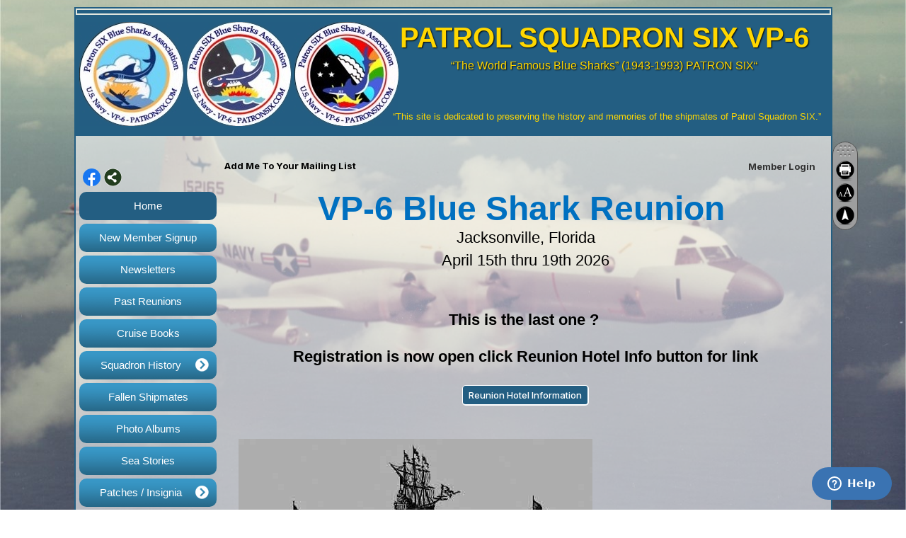

--- FILE ---
content_type: text/html; charset=utf-8
request_url: https://www.vp-6.org/
body_size: 22516
content:
<!DOCTYPE html>


<html lang="en">
	<head id="page_head">   
		<title id="page_title">Home - PATRON SIX BLUE SHARKS ASSOCIATION</title>
		
		
		
				<script>
					(function(i,s,o,g,r,a,m){i['GoogleAnalyticsObject']=r;i[r]=i[r]||function(){
					(i[r].q=i[r].q||[]).push(arguments)},i[r].l=1*new Date();a=s.createElement(o),
					m=s.getElementsByTagName(o)[0];a.async=1;a.src=g;m.parentNode.insertBefore(a,m)
					})(window,document,'script','https://www.google-analytics.com/analytics.js','ga');
					ga('create', 'UA-68399072-1', 'auto', { 'allowLinker': true });
					ga('require', 'linker');
					ga('set', 'dimension1', 'Home');
					ga('set', 'dimension2', 'Home Page');
					ga('set', 'dimension3', '');
					ga('send', 'pageview');
				</script>
			

		
			<script>
				var True = true;
				var False = false;
				var pageId = "0";
				var enableChangeWarning = False;
				var localChangesPending = False;
				var otherChangesPending = false;
				var userLoggedIn = False;
				var memberNumber = '';
				var memberId = '';
				var previewMode = False;
				var isMobileDevice = False;
				var isMobileDisplay = False;
				var isPostBack = False;
				var submitButtonName = "";
				var cancelButtonName = "";
				var focusControlId = '';
				var isApp = False;
				var app_platform = ""; 
				var hidePageTools = false;
				var isPopup = false;
				var isIE7 = false;
				var isIE8 = false;
				var renewLink = '';
				var paymentLink = '';
				var clubPrefix = "/";
				var pageToolsReferenceSelector = null;
				var isBotSession = True;
				function doCancel() {	}
			</script>  

			
			<link type="text/css" href="/css/smoothness/jquery-ui.min.css?v=20221017" rel="Stylesheet" />	
			<link rel="stylesheet" type="text/css" href="/css/common_ui.css?v=20251209" />
			<link rel="stylesheet" type="text/css" href="/css/widget.css?v=20250731" />
			<link rel="stylesheet" media="print" type="text/css" href="/css/printable.css?v=20221027" />
			<meta id="description_meta_tag" name="description" content="The PATRON SIX BLUE SHARKS ASSOCIATION is a nonprofit, mutual benefit, veterans organization comprised of members who were attached to United States Navy, Aircraft Squadron, Patrol Squadron Six."></meta>
			<script src="/script/jquery.js?v=20221004"></script>

			<link rel='stylesheet' type='text/css' href='/clubs/309126/css/fonts.css?v=2' />
<link rel='stylesheet' type='text/css' href='/css/layout/5/layout.css?v=11' />
<link rel='stylesheet' type='text/css' href='/css/menu/22/menu.css?v=120521' />
<link rel='stylesheet' type='text/css' href='/css/design/4/design.css?v=1' />
<link rel='stylesheet' type='text/css' href='/css/color/41/color.css?v=120523' />
<link rel='stylesheet' type='text/css' href='/css/color/41/layout/5/layout_color.css?v=11_120523' />
<link rel='stylesheet' type='text/css' href='/css/color/41/menu/22/menu_color.css?v=120521_120523' />
<link rel='stylesheet' type='text/css' href='/css/color/41/design/4/design_color.css?v=1_120523' />
<link rel='stylesheet' type='text/css' href='/clubs/309126/css/club.css?v=28' />
<link rel='stylesheet' type='text/css' href='/clubs/309126/css/custom.css?v=28' />
	
			<link rel="shortcut icon" href="favicon.ico?v=309126_1520199345" type="image/x-icon" /> 
			<meta id="keywords_meta_tag" name="keywords" content="VP-6 Patrol Squadron Six VP6 Patronsix patron six p3 P-3 P2V P-2 Blue Sharks"></meta>
			<meta name="referrer" content="always" /> 
			<meta name="viewport" content="width=device-width, initial-scale=1" />
		

		
		
		

	</head>

	<body onhelp="return false;">
		<form method="post" action="./" id="form">
<div class="aspNetHidden">
<input type="hidden" name="style_sheet_manager_TSSM" id="style_sheet_manager_TSSM" value="" />
<input type="hidden" name="script_manager_TSM" id="script_manager_TSM" value="" />
<input type="hidden" name="__EVENTTARGET" id="__EVENTTARGET" value="" />
<input type="hidden" name="__EVENTARGUMENT" id="__EVENTARGUMENT" value="" />
<input type="hidden" name="__VIEWSTATE" id="__VIEWSTATE" value="i+sPdT+kkT136kiQ39sur6QBUGwKdCYcLT8vexNPS0XHUrVp0wvHnM/w0p7hk9oj3Rx1cY3RHEEFlRQy8fNcG/cw4uw=" />
</div>

<script type="text/javascript">
//<![CDATA[
var theForm = document.forms['form'];
if (!theForm) {
    theForm = document.form;
}
function __doPostBack(eventTarget, eventArgument) {
    if (!theForm.onsubmit || (theForm.onsubmit() != false)) {
        theForm.__EVENTTARGET.value = eventTarget;
        theForm.__EVENTARGUMENT.value = eventArgument;
        theForm.submit();
    }
}
//]]>
</script>


<script src="/WebResource.axd?d=pynGkmcFUV13He1Qd6_TZD_D2KgvBt7G12Vw1g4A0HNv5Br7URGTkjksE-TYATFOTvNuxQ2&amp;t=637453852754849868" type="text/javascript"></script>


<script src="/Telerik.Web.UI.WebResource.axd?_TSM_HiddenField_=script_manager_TSM&amp;compress=1&amp;_TSM_CombinedScripts_=%3b%3bSystem.Web.Extensions%2c+Version%3d4.0.0.0%2c+Culture%3dneutral%2c+PublicKeyToken%3d31bf3856ad364e35%3aen-US%3aba1d5018-bf9d-4762-82f6-06087a49b5f6%3aea597d4b%3ab25378d2%3bTelerik.Web.UI%3aen-US%3a8b7d6a7a-6133-413b-b622-bbc1f3ee15e4%3a16e4e7cd%3a365331c3%3a24ee1bba" type="text/javascript"></script>
<div class="aspNetHidden">

	<input type="hidden" name="__VIEWSTATEGENERATOR" id="__VIEWSTATEGENERATOR" value="65E7F3AF" />
</div>

			<a href="#page_content" id="skip_nav" tabindex="1">Skip to main content</a>
			<a name="top"></a>
			
			
			
			
			

			

			
			

			
			
			<script type="text/javascript">
//<![CDATA[
Sys.WebForms.PageRequestManager._initialize('script_manager', 'form', [], [], [], 90, '');
//]]>
</script>

			<script>
				$telerik.$.ajaxPrefilter(function (s) { if (s.crossDomain) { s.contents.script = false; } });
			</script>

			<input name="changes_pending" type="hidden" id="changes_pending" />
			<script src="https://s3.us-east-1.amazonaws.com/ClubExpressWebFiles/script/jquery-ui.min.js?v=20221017" integrity="sha384-rxCb5hadGhKYsOzRIvOkQ0ggxhZ5fjRxGVY+gkYd5vCYHxwwA5XxrDAW5fAnz9h5" crossorigin="anonymous"></script>
			<script src="/script/widget.js?v=20240307"></script>
			<script src="/script/common.js?v=20260105"></script>

			<script src="/script/address_verification.js?v=20250328"></script>
			<style> @import url("/css/address_verification.css?v=20250328");</style>

			

			

			<div id="desktop_page_tools">
	
	<style type="text/css">
		@import url("/css/page_tools.css?v=20230209");
	</style>
	<ul id="page_tools">
		<li>
			<div id="drag_box"></div>
		</li>
		<li>
			<a class="print-link" title="Print" id="print_link" onclick="printPage(&#39;&#39;, &#39;&#39;, &#39;PATRON SIX BLUE SHARKS ASSOCIATION&#39;, &#39;www.VP-6.org&#39;); return false;" href="#"><img alt="Print" src="/images/print.gif" rel="nofollow" hspace="3" align="absmiddle" /></a>
		</li>
		<li>
			<a href="#" id="text_size" onclick="toggleTextSize(); return false;" title="Text Size" aria-label="Change Text Size" rel="nofollow"></a>
		</li>
	
		<li>
			
		</li>
		<li >
			<a href="#top" id="go_to_top" title="Go To Top" aria-label="Go To Top of Page" rel="nofollow"></a>
		</li>
		<li>
			
		</li>
	</ul>

</div>




		
			
		
			<link rel="stylesheet" type="text/css" href="/script/galleria/themes/twelve/galleria.twelve.css" />	
			
			
			<script>
				$(document).ready(function () {
					if (focusControlId) {
						window.setTimeout(function () {
							var focusElement = document.getElementById(focusControlId);
							if (focusElement) {
								focusElement.focus();
							}
						}, 100);
					}
					
					var zenScript = document.createElement('script');
					zenScript.setAttribute('id', 'ze-snippet');
					zenScript.setAttribute('src', 'https://static.zdassets.com/ekr/snippet.js?key=e429ae43-bbec-4591-8dbb-e47eb91740bb');
					document.head.appendChild(zenScript);
					zenScript.onload = function () {
						zE('webWidget', 'setLocale', 'en-us');
						window.zESettings = {
							"webWidget": {
								"chat": {
									"suppress": true
								},
								"talk": {
									"suppress": true
								},
								"answerBot": {
									"suppress": true
								},
								"color": { "theme": "#3a73b2", "launcher": "#3a73b2", "launcherText": "#FFFFFF", "header": "#3a73b2" }
							}
						}
						zE('webWidget', 'helpCenter:setSuggestions', { search: '0' });
					}
				});

			</script>
			
			
		
			<input name="hidden_button_for_address_verification" id="hidden_button_for_address_verification" type="button" onclick="handleAddressVerificationAfterSubmit()" style="display:none" />
		

<div id="layout_wrapper" class="watermark">
	<div class="accent-box bg-color-2"></div>
	<div class="cb-1"></div>
	
	
	<header >
		<div id="header_cell" class="head"><a href="/" class="he-home-link"><div class="header-element text" id="he1" style="left: 458px; top: 10px; height: 43px; width: 596px; font-size: 40px; z-index: 2; position: absolute; color: rgb(255, 215, 0); font-family: Arial, sans-serif; text-shadow: rgb(0, 0, 0) 1px 1px 2px; border-style: none;"><b>PATROL SQUADRON SIX VP-6</b></div></a>
<div class="header-element text" id="he2" style="left: 530px; top: 63px; height: 20px; width: 449px; font-size: 16px; z-index: 2; position: absolute; text-shadow: rgb(0, 0, 0) 1px 1px 2px; font-family: Arial, sans-serif; color: rgb(255, 215, 0);">“The World Famous Blue Sharks” (1943-1993) PATRON SIX“</div>
<a class="he-home-link" href="/">
<div class="header-element image" id="he4" style="left: 5px; top: 10px; z-index: 1; position: absolute;">
<img src="/clubs/309126/graphics/Assoc_Combined_Logos_Logos.jpg">
</div>
</a><div id="he5" class="header-element text" style="top: 136px; left: 448px; width: 606px; height: 18px; position: absolute; color: rgb(255, 215, 0); font-size: 13px;">“This site is dedicated to preserving the history and memories of the shipmates of Patrol Squadron SIX.”</div></div>
	</header>
	<div class='cb-common cb-3'><div style="text-align: center;"><br>
</div></div>
	<div id="left_column">
		<div id="inner_left">
			<div class="social-network-panel">
				<div id='social_panel'><a href='https://www.facebook.com/groups/40094401108/' target='_blank' title='Visit us on Facebook'  class='social-panel-icon'><img src='/images/social/facebook.png' border='0' alt='Facebook Logo' /></a><div id='share_hover_button'><div id='share_button_container' title='Click here for more sharing options'></div><div id='vistoggle'><div id='share_pop_out'><div class='social-title'>Share This Page</div><div id='social_close' title='Close Share Panel'></div><div class='social-objects-container'><div class='clear'></div><div class='a2a_kit a2a_kit_size_32 a2a_vertical_style' data-a2a-url='https://www.VP-6.org'><a class='a2a_button_facebook'></a><a class='a2a_button_linkedin'></a><a class='a2a_button_twitter'></a><a class='a2a_dd' href='https://www.addtoany.com/share'></a><div class='share-inst-container'><div class='share-inst'>Share this page on Facebook</div><div class='share-inst'>Share this page on Linkedin</div><div class='share-inst'>Share this page on X/Twitter</div></div></div><div class='clear'></div></div></div></div></div><script async src='https://static.addtoany.com/menu/page.js'></script></div><script type='text/javascript'>$(document).ready(function() { animateSocial(); });</script>
			</div>
			<div class="clear"></div>
			<nav>
				<ul class='site-menu vertical'><li  aria-current='page'  class = 'selected-menu-item'><span><a href="/content.aspx?page_id=0&club_id=309126">Home</a></span></li><li> <span><a href="/content.aspx?page_id=60&club_id=309126">New Member Signup</a></span></li><li> <span><a href="/content.aspx?page_id=22&club_id=309126&module_id=282625">Newsletters</a></span></li><li> <span><a href="/content.aspx?page_id=22&club_id=309126&module_id=246007">Past Reunions</a></span></li><li> <span><a href="/content.aspx?page_id=22&club_id=309126&module_id=171280">Cruise Books</a></span></li><li class='sub-parent' role='button' tabindex='0'><span><span>Squadron History</span></span><ul class='sub-menu'><li> <span><a href="/content.aspx?page_id=22&club_id=309126&module_id=137010">Squadron History</a></span></li><li> <span><a href="/content.aspx?page_id=22&club_id=309126&module_id=137011">Commanding officers</a></span></li><li> <span><a href="/content.aspx?page_id=22&club_id=309126&module_id=147842">Deployments</a></span></li><li> <span><a href="/content.aspx?page_id=22&club_id=309126&module_id=147843">Personal Decorations</a></span></li><li> <span><a href="/content.aspx?page_id=22&club_id=309126&module_id=148215">Unit Awards</a></span></li></ul></li><li> <span><a href="/content.aspx?page_id=22&club_id=309126&module_id=147410">Fallen Shipmates</a></span></li><li> <span><a href="/content.aspx?page_id=187&club_id=309126">Photo Albums</a></span></li><li> <span><a href="/content.aspx?page_id=22&club_id=309126&module_id=140327">Sea Stories</a></span></li><li class='sub-parent' role='button' tabindex='0'><span><span>Patches / Insignia</span></span><ul class='sub-menu'><li  class = 'menu-separator'><span></span></li><li> <span><a href="/content.aspx?page_id=22&club_id=309126&module_id=137111">VP-6 Squadron Patches</a></span></li><li> <span><a href="/content.aspx?page_id=22&club_id=309126&module_id=137152">VP-6 Crew Patches</a></span></li><li> <span><a href="/content.aspx?page_id=22&club_id=309126&module_id=137191">Vintage VP-6 U S Navy G-1</a></span></li><li> <span><a href="/content.aspx?page_id=22&club_id=309126&module_id=137192">VP-6 Insignia</a></span></li><li> <span><a href="/content.aspx?page_id=22&club_id=309126&module_id=137193">VP Patches</a></span></li></ul></li><li> <span><a href="/content.aspx?page_id=22&club_id=309126&module_id=147444">VP-6 in the news</a></span></li><li> <span><a href="/content.aspx?page_id=22&club_id=309126&module_id=140725">Links</a></span></li><li> <span><a href="/content.aspx?page_id=22&club_id=309126&module_id=245018">Videos</a></span></li><li> <span><a href="/content.aspx?page_id=274&club_id=309126">FAQ</a></span></li><li> <span><a href="/content.aspx?page_id=22&club_id=309126&module_id=137012">About Us</a></span></li><li  class = 'menu-separator'><span></span></li><li> <span><a href="/content.aspx?page_id=4&club_id=309126">Contact Us</a></span></li></ul> 
			</nav>
			<div class="clear"></div>
			<div class="cbox">
				<div class='cb-common cb-4'><p>&nbsp;</p></div>
				
			</div>
		</div>
	</div>
	<div id="content_column" >
		<div id="inner_content">
			<div style="float:right;margin-right:10px;">

<style type="text/css">
	@import url(/css/user_panel.css?v=20210604);
</style>
<script type="text/javascript" src="/script/user_panel.js?v=20240312"></script>


<div id="user_wrapper" class="horizontal">
	<div id="important_icons" >
		
		
		<div id="cart_link" onclick="showCart(false); return false;"><a rel="nofollow" href="/content.aspx?page_id=585&club_id=309126" class="cart-link important-cart-link"  style='display:none;'  title='Your cart is empty' ></a></div>
		
	</div>
	<div id="user_bar" style="padding-right:2px;">
		<div id="user_panel">
			<div id="non_member_panel">
				<a href="/content.aspx?page_id=31&club_id=309126&action=login&user=5&" class="login-link"  rel='nofollow'>Member Login</a>
				<div id="cart_link_non_member" class="cart-link important-cart-link" onclick="showCart(this); return false;"><a rel="nofollow" href="/content.aspx?page_id=585&club_id=309126" class="cart-link cart-link-panel"  style='display:none;'  title='Your cart is empty' >My Shopping Cart</a></div>
			</div>
			 <!--END MEMBER PANEL -->
		</div> <!--END USER PANEL -->
	</div>
	<div id="cart_tooltip">
		<div class="cart-tooltip-title">Shopping Cart</div>
		<a class="cart-close" href="javascript:;" onclick="closeCartTip();return false;"><span class="material-icons">cancel</span></a>
		<div id="cart_tooltip_data"></div>
	</div>
	<div class="clear"></div>
</div>
</div>
			

			<a href="/content.aspx?page_id=230&club_id=309126" id="ctl00_add_me"  class="add-me-link"  rel='nofollow' >Add Me To Your Mailing List</a>
			
			
			<div class="clear"></div>
			<div id="ctl00_crumb_trail_container" class="crumb-trail-container"></div>
			<div id="page_content"><div id="ctl00_ctl00_home_page_wrapper" class="home-page">
	
	<div class="build-row full-width " id="full_width-13199126" seq="1" type="0"><div class="build-column full "><div class='cell-item inner-column' cell="1" widgettype="2"><p style="text-align: center;"><span style="font-size: 22px; color: rgb(0, 112, 192);"><strong><span style="font-size: 48px;">VP-6 Blue Shark Reunion&nbsp;</span></strong></span><br style="font-size: 22px;">
<span style="font-size: 22px;">Jacksonville, Florida</span><br style="font-size: 22px;">
<span style="font-size: 22px;">April 15th thru 19th 2026</span><br style="font-size: 22px;">
<br style="font-size: 22px;">
<br style="font-size: 22px;">
<span style="font-size: 22px;"><strong>This is the last one ? <br>
<br>
Registration is now open click Reunion Hotel Info button for link<br>
<br>
<a href="/content.aspx?page_id=22&amp;club_id=309126&amp;module_id=139598" class="ce-button">Reunion Hotel Information</a></strong></span></p></div></div><div class="clear"></div></div><div class="build-row full-width " id="full_width-13199127" seq="3" type="0"><div class="build-column full "><div class='cell-item inner-column' cell="1" widgettype="2"><br>
<div class="resp-row">
<div class="column full">
<div class="inner-column"><a href="/content.aspx?page_id=22&amp;club_id=309126&amp;module_id=282614"><img src="//images.clubexpress.com/309126/graphics/Ships_Store_Vp-6_126118810.jpg" border="0" alt=""></a></div>
</div>
<div class="clear"></div>
</div>
<br></div></div><div class="clear"></div></div><div class="build-row full-width " id="full_width-13199128" seq="4" type="0"><div class="build-column full "><div class='cell-item inner-column' cell="1" widgettype="2"><br>
<div class="resp-row">
<div class="column full">
<div class="inner-column" style="text-align: center;"><a href="/content.aspx?page_id=22&amp;club_id=309126&amp;module_id=326629" class="ce-button">VA Benefits Cam Ranh Bay 70-72</a></div>
</div>
<div class="clear" style="text-align: center;"></div>
</div>
<br>
<div class="resp-row">
<div class="column full">
<div class="inner-column"><span style="font-size: 18px;">The squadron deployed to Naha in 1970 and then to Cubi Pt. in 1971-- both times maintaining 'Dets' at Cam Ranh Bay.&nbsp; For those personnel; the VA as of June 1, 2018 includes all In-Country personnel as eligible for the presumption of Agent Orange herbicide exposure. <em>click the above button for more info</em></span></div>
</div>
<div class="clear"></div>
</div>
<br>
<br></div></div><div class="clear"></div></div><div class="build-row full-width " id="full_width-13199129" seq="5" type="0"><div class="build-column full "><div class='cell-item inner-column' cell="1" widgettype="2"><br>
<div class="resp-row">
<div class="column full">
<div class="inner-column">&nbsp;<br>
<br>
<br>
<fieldset style="width:600px;height:auto;"><legend><b><span style="font-family: &quot;Roboto Condensed&quot;; font-size: 16px;">Association Membership Info</span></b></legend>
<span><span style="font-size: 14px; font-family: &quot;Roboto Condensed&quot;;"><span style="font-size: 14px; color: rgb(34, 34, 34);"><strong>Welcome and thank you for your interest in the PATRON SIX BLUE SHARKS ASSOCIATION (PSBSA)</strong></span><strong><br>
<br>
Membership fees:<br>
<br>
<span class="Apple-tab-span" style="white-space: pre; font-size: 14px;">	</span><br>
All INITIAL membership fees will have a one-time $15 setup charge.<br>
First Year $25<br>
Annual Dues $10&nbsp;<br>
<br>
LIFETIME dues are per the table below:<br>
<span class="Apple-tab-span" style="white-space: pre; font-size: 14px;">	</span></strong></span><strong style=""><br>
<span style="font-family: &quot;Roboto Condensed&quot;;"><span style="font-size: 14px;">
To age 40 $160.00</span><br>
<span style="font-size: 14px;">
From 41 to 50 $140.00</span><br>
<span style="font-size: 14px;">
From 51 to 60 $120.00</span><br>
<span style="font-size: 14px;">
From 61 to 65 $100.00</span><br>
<span style="font-size: 14px;">
From 66 to 70 $80.00</span><br>
<span style="font-size: 14px;">
71 and older $60.00</span><br>
<br>
<span style="font-size: 14px;">
Collected funds are used for mailing expenses, to provide seed money to purchase discount quantities of patches and other squadron logo items, and to maintain the Association's&nbsp;web site.</span></span></strong></span><br>
<br>
<br>
<a href="/content.aspx?page_id=60&amp;club_id=309126" class="ce-button">Member Signup / Information</a><br>
<br>
<br>
</fieldset></div>
</div>
<div class="clear"></div>
</div>
<br></div></div><div class="clear"></div></div>
</div>

	

</div>
			<div class="clear"></div>
		</div>
	</div>
	<div class="clear"></div>
	<div class='cb-common cb-8'><p>&nbsp;</p></div>
	<div class="accent-box bottom-place bg-color-2"></div>
	<div class="clear"></div>
	<footer>
		

<div class="footer-container">
	<a href="/">Home</a>&nbsp;&nbsp;&nbsp;|&nbsp;&nbsp;&nbsp;
	<a href="/content.aspx?page_id=4&club_id=309126" id="ctl00_footer_contact_us_link" >Contact Us</a>&nbsp;&nbsp;&nbsp;|&nbsp;&nbsp;&nbsp;
	<span id="ctl00_footer_copyright_panel">Copyright © 2026 - All Rights Reserved</span>&nbsp;&nbsp;&nbsp;|&nbsp;&nbsp;&nbsp;
	<a role='button' href='#' onclick="openModalPopup('/popup.aspx?page_id=126&club_id=309126', 600, 480, ''); return false;" id="ctl00_footer_terms_link"  aria-haspopup='dialog'  rel='nofollow'>Terms of Use</a>&nbsp;&nbsp;&nbsp;|&nbsp;&nbsp;&nbsp;
	<a role='button' href='#' onclick="openModalPopup('/popup.aspx?page_id=125&club_id=309126', 600, 480, ''); return false;" id="ctl00_footer_privacy_link"  aria-haspopup='dialog'  rel='nofollow'>Privacy Policy</a>
	<br />
	<a href="https://www.clubexpress.com/landing.aspx?source=VP-6" class="footer-link" rel="nofollow" target="_blank">Powered By&nbsp;<img src="/images/powered_by.png" alt="ClubExpress" align="absmiddle" border="0" /></a>
</div>

	</footer>
</div>



<script type="text/javascript">
//<![CDATA[
window.__TsmHiddenField = $get('script_manager_TSM');//]]>
</script>
</form>
		
		
	</body>
</html>




--- FILE ---
content_type: text/css
request_url: https://www.vp-6.org/clubs/309126/css/fonts.css?v=2
body_size: 146
content:
@import url('//fonts.googleapis.com/css?family=Roboto+Condensed:400,700,400italic');
@import url('//fonts.googleapis.com/css?family=Playball');


--- FILE ---
content_type: text/css
request_url: https://www.vp-6.org/css/color/41/menu/22/menu_color.css?v=120521_120523
body_size: 584
content:
ul.site-menu {
	background-color: transparent;
}

ul.site-menu li {
	background-color: var(--colorTer);
}

ul.site-menu li:hover, ul.site-menu li.selected-menu-item, ul.site-menu ul.sub-menu li,ul.site-menu ul.sub-menu li:hover, ul.site-menu li:hover span span {
	background-color: var(--colorSec);
}

ul.site-menu li span a, ul.site-menu li span span {
	color: #FFFFFF;
}

ul.site-menu ul.sub-menu li span a {
	color: #FFFFFF;
}

ul.site-menu ul.sub-menu li span a:hover {
	color: var(--colorTer);
}

ul.site-menu ul.sub-menu li.menu-separator {
	border-bottom: 1px dashed #2d2d2d;
}

--- FILE ---
content_type: text/css
request_url: https://www.vp-6.org/clubs/309126/css/club.css?v=28
body_size: 880
content:
.template-wrapper { 
	width:960px;
}
body { 
	background-attachment:fixed;
	background-image:url(/images/backgrounds/gradients/topgrad.png);
	background-repeat:repeat-x;
	background-color:#000080;
	background-position:left top;
}
#layout_wrapper { 
	width:1067px;
}
#left_column { 
	width:205px;
}
#content_column { 
	width:862px;
}
.admin-page-wrapper #content_column { 
	width:783px;
}
#header_cell { 
	height:171px;
	background-color:rgba(0, 0, 0, 0);
}
#header_cell.mobile-header { 
	height:147px;
	background-color:rgba(0, 0, 0, 0);
	background-image:url("https://s3.amazonaws.com/ClubExpressClubFiles/309126/graphics/Assoc_Combined_Logos_Logos.jpg");
	background-repeat:repeat;
}
.watermark { 
	background-color :rgb(255,255,255)\9; !important;
	background-color:rgba(255,255,255,0.6) !important;
}
.layout-wrapper { 
	width:1067px;
}


--- FILE ---
content_type: text/css
request_url: https://www.vp-6.org/clubs/309126/css/custom.css?v=28
body_size: 227
content:
body {
background:url(/clubs/309126/graphics/VP-6_PC1_P-3B_mod_buno_152165.jpg) center center fixed no-repeat;

background-size:cover;
}
#ctl00_tertiary_companion_div .field-label { 
font-weight:bold;
font-size: 16px;
}

--- FILE ---
content_type: text/plain
request_url: https://www.google-analytics.com/j/collect?v=1&_v=j102&a=951192376&t=pageview&_s=1&dl=https%3A%2F%2Fwww.vp-6.org%2F&ul=en-us%40posix&dt=Home%20-%20PATRON%20SIX%20BLUE%20SHARKS%20ASSOCIATION&sr=1280x720&vp=1280x720&_u=YGBAAEABBAAAACAAI~&jid=136484198&gjid=953443856&cid=787390423.1769877490&tid=UA-68399072-1&_gid=172680813.1769877490&_r=1&_slc=1&cd1=Home&cd2=Home%20Page&cd3=&z=389390548
body_size: -448
content:
2,cG-S9C1MH3G4Q